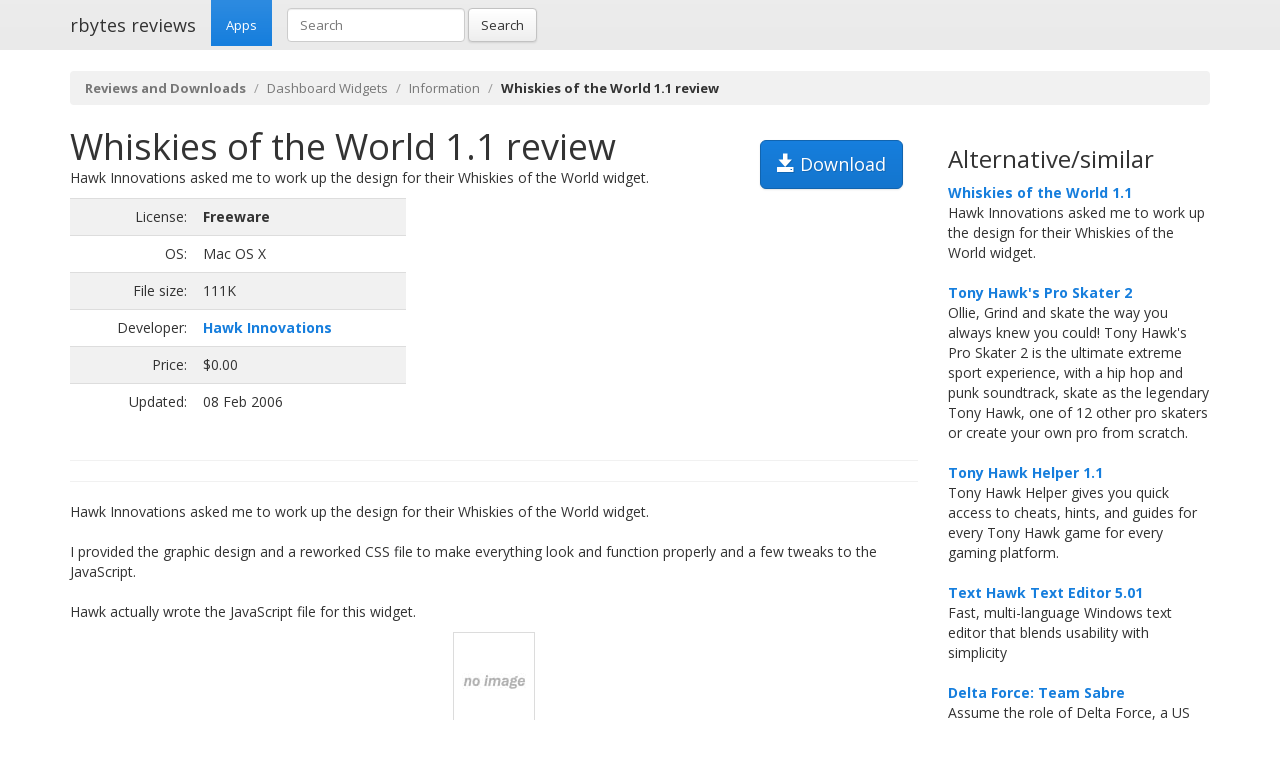

--- FILE ---
content_type: text/html; charset=UTF-8
request_url: https://rbytes.net/software/whiskies-of-the-world-review/
body_size: 3820
content:
<!DOCTYPE html>
<html>
<head>
<meta charset="utf-8">

<title>Whiskies of the World 1.1 review and download</title> 

<meta name="viewport" content="width=device-width, initial-scale=1.0">

<meta name="description" content="Whiskies of the World 1.1 review and download." />
<meta name="keywords" content="Whiskies of the World 1.1 review, download," />
<meta name="robots" content="index, follow" />

<link rel="shortcut icon" href="https://static.rbytes.net/v5/favicon.ico" />
<link rel="alternate" type="application/rss+xml" title="Software Reviews at rbytes.net" href="/software/rssfb/" />

<link rel='stylesheet' href='https://fonts.googleapis.com/css?family=Open+Sans:400italic,700italic,400,700'>

<link rel="stylesheet" href="https://static.rbytes.net/assets/css/bootstrap.css">
<link rel="stylesheet" href="https://static.rbytes.net/assets/css/rbytes.css">

  <!--[if lt IE 9]>
    <script src="https://static.rbytes.net/assets/js/html5shiv.min.js"></script>
    <script src="https://static.rbytes.net/assets/js/respond.min.js"></script>
  <![endif]-->


</head>
<body>

  <header class="navbar navbar-default navbar-static-top" role="banner">
    <div class="container">
      <div class="navbar-header">
        <h1><a class="navbar-brand" href="http://rbytes.net/" title="rbytes reviews">rbytes reviews</a></h1>
      </div>

      <nav class="collapse navbar-collapse navbar-main-collapse" role="navigation">
        <ul class="nav navbar-nav">
          <li class="active"><a href="http://rbytes.net/">Apps</a></li>
        </ul>
        
        <form class="navbar-form navbar-left" role="search" id="searchform" method="post" action="/">
      <div class="form-group">
      <input type="hidden" name="llang" value="en" /> 
        <input id="search-input" name="q" value="" type="text" class="form-control" placeholder="Search">
      </div>
      <button type="submit" class="btn btn-default">Search</button>
    </form>
  
      </nav>
    </div>
  </header>

     <div class="container">
     
<ol class="breadcrumb">
  <li><a href="http://rbytes.net/"><b>Reviews and Downloads</b></a></li>
    <li><a href="/software/dashboard-widgets_c/">Dashboard Widgets</a></li>
  
  <li><a href="/software/dashboard-widgets_c/information_s/">Information</a></li>
  
    <li class="active"><b>Whiskies of the World 1.1 review</b></li>
  

     
</ol>
    </div>
 

 <div class="container">
    <div class="row">
     
      <div class="col-md-9" role="main">
  
<!-- google_ad_section_start -->
<div class="hreview">
<h1 class="title" style="display:inline;"><span class="item">
      <span class="fn">Whiskies of the World 1.1 review</span>
   </span></h1>

<a style="margin: 15px;" class="btn btn-lg btn-primary pull-right" href="#" onclick="window.open('http://homepage.mac.com/jordy2/widgets/Whisky.wdgt.zip'); return false" title="http://homepage.mac.com/jordy2/widgets/Whisky.wdgt.zip" rel="nofollow"><span class="glyphicon glyphicon-save"></span> Download</a>


<div style="display:none">by <span class="reviewer">rbytes.net</span> on <span class="dtreviewed"><span class="value-title" title="2006-02-08"></span></span></div>


<p>
<span class="summary">Hawk Innovations asked me to work up the design for their Whiskies of the World widget.</span>
</p>

<table>
<tr>
<td width="336px;">
<table class="table table-striped" style="width: 336px;">

<tr>
<td class="text-right">License:</td>
<td><b>Freeware</b></td>
</tr>

<tr>
<td class="text-right">OS:</td>
<td>Mac OS X</td>
</tr>

<tr>
<td class="text-right">File size:</td>
<td>111K</td>
</tr>

<tr>
<td class="text-right">Developer:</td>
<td><b><a href="http://homepage.mac.com/jordy2/widgets/index.html">Hawk Innovations</a></b>


</td>
</tr>

<tr>
<td class="text-right">Price:</td>
<td>$0.00</td>
</tr>

<tr>
<td class="text-right">Updated:</td>
<td>08 Feb 2006</td>
</tr>
</table>

</td>

<td style="padding-left: 20px;">
<div class="award">
<img src="https://static.rbytes.net/awards/0.gif" border="0" title="0 stars award from rbytes.net" alt="0 stars award from rbytes.net" />
 <span class="rating" style="visibility:hidden">0</span> 
</div>
</td>




</tr>
</table>
<hr>

<hr>
<p>
<span class="description">Hawk Innovations asked me to work up the design for their Whiskies of the World widget. <br />
<br />
I provided the graphic design and a reworked CSS file to make everything look and function properly and a few tweaks to the JavaScript. <br />
<br />
Hawk actually wrote the JavaScript file for this widget.</span>
</p>


<div align="center" id="screenshot">
<p><a id="screen_zoom" href="https://static.rbytes.net/fullsize_screenshots/w/h/whiskies-of-the-world.jpg" data-toggle="modal" data-target="#screenshotModal">
<img title="Whiskies of the World 1.1 screenshot" alt="Whiskies of the World 1.1 screenshot" src="https://static.rbytes.net/full_screenshots/w/h/whiskies-of-the-world.jpg" style="border: 1px solid #DCDCDC; " /><br />
<span class="glyphicon glyphicon-zoom-in"></span> Zoom</a>
</p>
</div>

<div class="modal fade" id="screenshotModal" tabindex="-1" role="dialog" aria-labelledby="myModalLabel" aria-hidden="true">
  <div class="modal-dialog" style="width:900px">
    <div class="modal-content">
      <div class="modal-header">
        <button type="button" class="close" data-dismiss="modal" aria-hidden="true">&times;</button>
        <h4 class="modal-title" id="myModalLabel">Whiskies of the World screenshot</h4>
      </div>
      <div class="modal-body">
       <p class="text-center"> <img  src="https://static.rbytes.net/fullsize_screenshots/w/h/whiskies-of-the-world.jpg" /> </p>
      </div>
    
    </div>
  </div>
</div>

</div>

<p class="items">
Whiskies of the World 1.1 search tags <span class="glyphicon glyphicon-tags"></span>&nbsp;&nbsp;

</p>
<!-- google_ad_section_end -->

    </div>
 
 
        <div class="col-md-3">


<h3 class="header">Alternative/similar</h3>


                     <dl>
                                                <dt><a href="/software/whiskies-of-the-world-review/" title="Whiskies of the World 1.1 review">Whiskies of the World 1.1</a></dt>
                        <dd>
                              Hawk Innovations asked me to work up the design for their Whiskies of the World widget.

                        </dd>
                        <br />
                    
                            <dt><a href="/software/tony-hawk's-pro-skater-review/" title="Tony Hawk's Pro Skater 2 review">Tony Hawk's Pro Skater 2</a></dt>
                        <dd>
                              Ollie, Grind and skate the way you always knew you could! Tony Hawk's Pro Skater 2 is the ultimate extreme sport experience, with a hip hop and punk soundtrack, skate as the legendary Tony Hawk, one of 12 other pro skaters or create your own pro from scratch.

                        </dd>
                        <br />
                    
                            <dt><a href="/software/tony-hawk-helper-review/" title="Tony Hawk Helper 1.1 review">Tony Hawk Helper 1.1</a></dt>
                        <dd>
                              Tony Hawk Helper gives you quick access to cheats, hints, and guides for every Tony Hawk game for every gaming platform.

                        </dd>
                        <br />
                    
                            <dt><a href="/software/text-hawk-text-editor-review/" title="Text Hawk Text Editor 5.01 review">Text Hawk Text Editor 5.01</a></dt>
                        <dd>
                              Fast, multi-language Windows text editor that blends usability with simplicity

                        </dd>
                        <br />
                    
                            <dt><a href="/software/delta-force:-team-review/" title="Delta Force: Team Sabre review">Delta Force: Team Sabre</a></dt>
                        <dd>
                              Assume the role of Delta Force, a US Ranger and, for the first time, play as a member of the British SAS.

                        </dd>
                        <br />
                    
                            <dt><a href="/software/flags-of-the-world-review/" title="Flags of the World 1.1 review">Flags of the World 1.1</a></dt>
                        <dd>
                              This dashboard widget displays the flags of the world.

                        </dd>
                        <br />
                    
                            <dt><a href="/software/widgetarium-review/" title="Widgetarium 1.1b4 review">Widgetarium 1.1b4</a></dt>
                        <dd>
                              Widgetarium is an IDE for creating Dashboard Widgets.

                        </dd>
                        <br />
                    
                    </dl>
                         
      
      
      </div>
      
      </div>
      </div> 

<footer class="footer">
<div class="container">  
 <br />
  <hr>
  <div class="row">
    <div class="col-lg-12">
      <div class="col-md-8">

      <p class="small-footer">
       &copy; 2004&ndash;<script>document.write(new Date().getFullYear())</script> rbytes.net: 
<a href="https://rbytes.net/">software reviews</a>, <a href="https://rbytes.net/soft/">kostenlose software</a>, <a href="https://rbytes.net/descargar/">programas</a>, <a href="https://rbytes.net/telecharger/">logiciels</a>
<br />
rbytes.network: <a href="https://rbytes.org/">kostenlose software</a>, <a href="https://rbytes.org/descargar/">programas</a>, <a href="https://rbytes.org/telecharger/">logiciels</a> 

      </p>                                             

        
      </div>
      <div class="col-md-4">
        <p class="muted pull-right small-footer items">
        <a href="/software/info/contact/">Contact</a> 
                                <a href="/software/info/privacy/">Privacy Policy</a> 
                                <a href="/software/authors/">Sitemap</a>
                                <a href="/software/info/submit/">Submit</a></p>
      </div>
    </div>
  </div>
</div>
</footer>

  <script src="https://static.rbytes.net/assets/js/jquery.min.js"></script>
  <script src="https://static.rbytes.net/assets/js/bootstrap.min.js"></script>

<!-- Yandex.Metrika counter -->
<script type="text/javascript" >
    (function (d, w, c) {
        (w[c] = w[c] || []).push(function() {
            try {
                w.yaCounter62706868 = new Ya.Metrika({
                    id:62706868,
                    clickmap:true,
                    trackLinks:true,
                    accurateTrackBounce:true
                });
            } catch(e) { }
        });

        var n = d.getElementsByTagName("script")[0],
            s = d.createElement("script"),
            f = function () { n.parentNode.insertBefore(s, n); };
        s.type = "text/javascript";
        s.async = true;
        s.src = "https://mc.yandex.ru/metrika/watch.js";

        if (w.opera == "[object Opera]") {
            d.addEventListener("DOMContentLoaded", f, false);
        } else { f(); }
    })(document, window, "yandex_metrika_callbacks");
</script>
<noscript><div><img src="https://mc.yandex.ru/watch/62706868" style="position:absolute; left:-9999px;" alt="" /></div></noscript>
<!-- /Yandex.Metrika counter -->

</body>
</html>

<!-- 0.091 // 0.75 // 15 Jan 19:52  -->